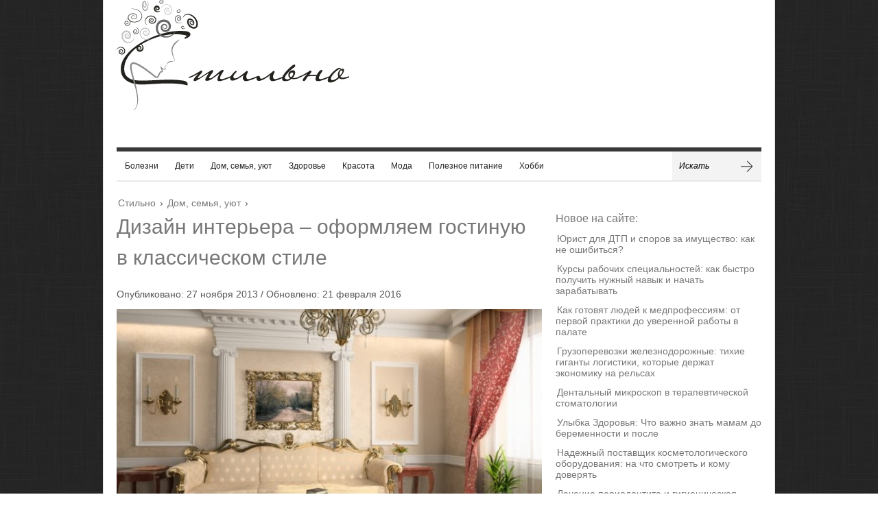

--- FILE ---
content_type: text/html; charset=UTF-8
request_url: https://www.stilnos.com/2013/11/dizajn-inter-era-oformlyaem-gostinuyu-v-klassicheskom-stile.html
body_size: 22975
content:
<!doctype html>  
  
<html lang="ru-RU">  
<head>  




 

    
    <meta charset="UTF-8">
<meta name="google-site-verification" content="ZTZG-PsswlmT-tUPdhPVTfcLw4m7EacjfABZkLnXphQ" />
<link href="https://plus.google.com/110091764739227254375" rel="author">	
        <title>Гостиная в классическом стиле - какие существуют стили и что необходимо знать о каждом?</title>
    
    <!-- CSS -->
    <link rel="stylesheet" type="text/css" href="//www.stilnos.com/wp-content/themes/brennuis/style.css" media="screen" />
    <link rel="stylesheet" type="text/css" href="//www.stilnos.com/wp-content/themes/brennuis/css/light/light.css" media="screen" /><link rel="stylesheet" type="text/css" href="//www.stilnos.com/wp-content/themes/brennuis/css/custom-theme/theme.css" media="screen" /><style type='text/css'>body { background-color: #fff; background-image: url('//www.stilnos.com/wp-content/themes/brennuis/images/patterns/black_linen_v2.png'); } </style>        
    <!-- Fonts -->
   <link href="http://fonts.googleapis.com/css?family=Headland+One" rel="stylesheet"><link href="http://fonts.googleapis.com/css?family=PT+Sans" rel="stylesheet"><style type="text/css">
			body { font-family: 'PT Sans', Helvetica, Arial, sans-serif; }
			h1, h2, h3, h4, h5, h6, blockquote, nav a, .score, .ln-social-widget .number { font-family: 'Headland One', Helvetica, Arial, serif }
		  </style>    
    <!-- Pingback -->
    <link rel="pingback" href="//www.stilnos.com/xmlrpc.php" />

      
	<!-- RSS -->
	<link rel="alternate" type="application/rss+xml" title="Модный журнал о стиле, красоте, здоровье, отношениях и уюте в доме RSS Feed" href="//www.stilnos.com/feed"/>	
   	<!-- Header Hook -->
	<meta name='robots' content='index, follow, max-image-preview:large, max-snippet:-1, max-video-preview:-1' />
<script type="text/javascript"> //<![CDATA[
				ajaxurl = "//www.stilnos.com/wp-admin/admin-ajax.php";
			//]]></script>
	<!-- This site is optimized with the Yoast SEO plugin v26.8 - https://yoast.com/product/yoast-seo-wordpress/ -->
	<meta name="description" content="Гостиная в классическом стиле - казалось бы, что может быть проще? Но не так уж это просто, ведь необходимо знать много деталей, подробности читайте у нас!" />
	<link rel="canonical" href="https://www.stilnos.com/2013/11/dizajn-inter-era-oformlyaem-gostinuyu-v-klassicheskom-stile.html" />
	<meta property="og:locale" content="ru_RU" />
	<meta property="og:type" content="article" />
	<meta property="og:title" content="Гостиная в классическом стиле - какие существуют стили и что необходимо знать о каждом?" />
	<meta property="og:description" content="Гостиная в классическом стиле - казалось бы, что может быть проще? Но не так уж это просто, ведь необходимо знать много деталей, подробности читайте у нас!" />
	<meta property="og:url" content="//www.stilnos.com/2013/11/dizajn-inter-era-oformlyaem-gostinuyu-v-klassicheskom-stile.html" />
	<meta property="og:site_name" content="Модный журнал о стиле, красоте, здоровье, отношениях и уюте в доме" />
	<meta property="article:published_time" content="2013-11-27T12:01:20+00:00" />
	<meta property="article:modified_time" content="2016-02-21T12:57:35+00:00" />
	<meta property="og:image" content="//www.stilnos.com/wp-content/uploads/2013/11/interer-gostinoj-v-klassicheskom-stile.jpg" />
	<meta property="og:image:width" content="680" />
	<meta property="og:image:height" content="510" />
	<meta property="og:image:type" content="image/jpeg" />
	<meta name="author" content="admin" />
	<meta name="twitter:label1" content="Написано автором" />
	<meta name="twitter:data1" content="admin" />
	<script type="application/ld+json" class="yoast-schema-graph">{"@context":"https://schema.org","@graph":[{"@type":"Article","@id":"//www.stilnos.com/2013/11/dizajn-inter-era-oformlyaem-gostinuyu-v-klassicheskom-stile.html#article","isPartOf":{"@id":"//www.stilnos.com/2013/11/dizajn-inter-era-oformlyaem-gostinuyu-v-klassicheskom-stile.html"},"author":{"name":"admin","@id":"//www.stilnos.com/#/schema/person/74be20e1cbb1a5f64d92fc19a62ea1c7"},"headline":"Дизайн интерьера &#8211; оформляем гостиную в классическом стиле","datePublished":"2013-11-27T12:01:20+00:00","dateModified":"2016-02-21T12:57:35+00:00","mainEntityOfPage":{"@id":"//www.stilnos.com/2013/11/dizajn-inter-era-oformlyaem-gostinuyu-v-klassicheskom-stile.html"},"wordCount":578,"commentCount":0,"image":{"@id":"//www.stilnos.com/2013/11/dizajn-inter-era-oformlyaem-gostinuyu-v-klassicheskom-stile.html#primaryimage"},"thumbnailUrl":"//www.stilnos.com/wp-content/uploads/2013/11/interer-gostinoj-v-klassicheskom-stile.jpg","keywords":["gogetlinks"],"articleSection":["Дом, семья, уют"],"inLanguage":"ru-RU","potentialAction":[{"@type":"CommentAction","name":"Comment","target":["//www.stilnos.com/2013/11/dizajn-inter-era-oformlyaem-gostinuyu-v-klassicheskom-stile.html#respond"]}]},{"@type":"WebPage","@id":"//www.stilnos.com/2013/11/dizajn-inter-era-oformlyaem-gostinuyu-v-klassicheskom-stile.html","url":"//www.stilnos.com/2013/11/dizajn-inter-era-oformlyaem-gostinuyu-v-klassicheskom-stile.html","name":"Гостиная в классическом стиле - какие существуют стили и что необходимо знать о каждом?","isPartOf":{"@id":"//www.stilnos.com/#website"},"primaryImageOfPage":{"@id":"//www.stilnos.com/2013/11/dizajn-inter-era-oformlyaem-gostinuyu-v-klassicheskom-stile.html#primaryimage"},"image":{"@id":"//www.stilnos.com/2013/11/dizajn-inter-era-oformlyaem-gostinuyu-v-klassicheskom-stile.html#primaryimage"},"thumbnailUrl":"//www.stilnos.com/wp-content/uploads/2013/11/interer-gostinoj-v-klassicheskom-stile.jpg","datePublished":"2013-11-27T12:01:20+00:00","dateModified":"2016-02-21T12:57:35+00:00","author":{"@id":"//www.stilnos.com/#/schema/person/74be20e1cbb1a5f64d92fc19a62ea1c7"},"description":"Гостиная в классическом стиле - казалось бы, что может быть проще? Но не так уж это просто, ведь необходимо знать много деталей, подробности читайте у нас!","breadcrumb":{"@id":"//www.stilnos.com/2013/11/dizajn-inter-era-oformlyaem-gostinuyu-v-klassicheskom-stile.html#breadcrumb"},"inLanguage":"ru-RU","potentialAction":[{"@type":"ReadAction","target":["//www.stilnos.com/2013/11/dizajn-inter-era-oformlyaem-gostinuyu-v-klassicheskom-stile.html"]}]},{"@type":"ImageObject","inLanguage":"ru-RU","@id":"//www.stilnos.com/2013/11/dizajn-inter-era-oformlyaem-gostinuyu-v-klassicheskom-stile.html#primaryimage","url":"//www.stilnos.com/wp-content/uploads/2013/11/interer-gostinoj-v-klassicheskom-stile.jpg","contentUrl":"//www.stilnos.com/wp-content/uploads/2013/11/interer-gostinoj-v-klassicheskom-stile.jpg","width":680,"height":510,"caption":"Интерьер гостиной фото"},{"@type":"BreadcrumbList","@id":"//www.stilnos.com/2013/11/dizajn-inter-era-oformlyaem-gostinuyu-v-klassicheskom-stile.html#breadcrumb","itemListElement":[{"@type":"ListItem","position":1,"name":"Главное меню","item":"//www.stilnos.com/"},{"@type":"ListItem","position":2,"name":"Дизайн интерьера &#8211; оформляем гостиную в классическом стиле"}]},{"@type":"WebSite","@id":"//www.stilnos.com/#website","url":"//www.stilnos.com/","name":"Модный журнал о стиле, красоте, здоровье, отношениях и уюте в доме","description":"Модный журнал о диетах, советах, дайджестах и интересных лайфхаках о различных полезных для здоровья вещей.","potentialAction":[{"@type":"SearchAction","target":{"@type":"EntryPoint","urlTemplate":"//www.stilnos.com/?s={search_term_string}"},"query-input":{"@type":"PropertyValueSpecification","valueRequired":true,"valueName":"search_term_string"}}],"inLanguage":"ru-RU"},{"@type":"Person","@id":"//www.stilnos.com/#/schema/person/74be20e1cbb1a5f64d92fc19a62ea1c7","name":"admin","image":{"@type":"ImageObject","inLanguage":"ru-RU","@id":"//www.stilnos.com/#/schema/person/image/","url":"https://secure.gravatar.com/avatar/aa03cdbde1a895f239fab149674bb79d9a10c22ceafa2edb51644b484f543de4?s=96&d=mm&r=g","contentUrl":"https://secure.gravatar.com/avatar/aa03cdbde1a895f239fab149674bb79d9a10c22ceafa2edb51644b484f543de4?s=96&d=mm&r=g","caption":"admin"},"url":"//www.stilnos.com/author/admin"}]}</script>
	<!-- / Yoast SEO plugin. -->


<style id='wp-img-auto-sizes-contain-inline-css' type='text/css'>
img:is([sizes=auto i],[sizes^="auto," i]){contain-intrinsic-size:3000px 1500px}
/*# sourceURL=wp-img-auto-sizes-contain-inline-css */
</style>
<style id='wp-block-library-inline-css' type='text/css'>
:root{--wp-block-synced-color:#7a00df;--wp-block-synced-color--rgb:122,0,223;--wp-bound-block-color:var(--wp-block-synced-color);--wp-editor-canvas-background:#ddd;--wp-admin-theme-color:#007cba;--wp-admin-theme-color--rgb:0,124,186;--wp-admin-theme-color-darker-10:#006ba1;--wp-admin-theme-color-darker-10--rgb:0,107,160.5;--wp-admin-theme-color-darker-20:#005a87;--wp-admin-theme-color-darker-20--rgb:0,90,135;--wp-admin-border-width-focus:2px}@media (min-resolution:192dpi){:root{--wp-admin-border-width-focus:1.5px}}.wp-element-button{cursor:pointer}:root .has-very-light-gray-background-color{background-color:#eee}:root .has-very-dark-gray-background-color{background-color:#313131}:root .has-very-light-gray-color{color:#eee}:root .has-very-dark-gray-color{color:#313131}:root .has-vivid-green-cyan-to-vivid-cyan-blue-gradient-background{background:linear-gradient(135deg,#00d084,#0693e3)}:root .has-purple-crush-gradient-background{background:linear-gradient(135deg,#34e2e4,#4721fb 50%,#ab1dfe)}:root .has-hazy-dawn-gradient-background{background:linear-gradient(135deg,#faaca8,#dad0ec)}:root .has-subdued-olive-gradient-background{background:linear-gradient(135deg,#fafae1,#67a671)}:root .has-atomic-cream-gradient-background{background:linear-gradient(135deg,#fdd79a,#004a59)}:root .has-nightshade-gradient-background{background:linear-gradient(135deg,#330968,#31cdcf)}:root .has-midnight-gradient-background{background:linear-gradient(135deg,#020381,#2874fc)}:root{--wp--preset--font-size--normal:16px;--wp--preset--font-size--huge:42px}.has-regular-font-size{font-size:1em}.has-larger-font-size{font-size:2.625em}.has-normal-font-size{font-size:var(--wp--preset--font-size--normal)}.has-huge-font-size{font-size:var(--wp--preset--font-size--huge)}.has-text-align-center{text-align:center}.has-text-align-left{text-align:left}.has-text-align-right{text-align:right}.has-fit-text{white-space:nowrap!important}#end-resizable-editor-section{display:none}.aligncenter{clear:both}.items-justified-left{justify-content:flex-start}.items-justified-center{justify-content:center}.items-justified-right{justify-content:flex-end}.items-justified-space-between{justify-content:space-between}.screen-reader-text{border:0;clip-path:inset(50%);height:1px;margin:-1px;overflow:hidden;padding:0;position:absolute;width:1px;word-wrap:normal!important}.screen-reader-text:focus{background-color:#ddd;clip-path:none;color:#444;display:block;font-size:1em;height:auto;left:5px;line-height:normal;padding:15px 23px 14px;text-decoration:none;top:5px;width:auto;z-index:100000}html :where(.has-border-color){border-style:solid}html :where([style*=border-top-color]){border-top-style:solid}html :where([style*=border-right-color]){border-right-style:solid}html :where([style*=border-bottom-color]){border-bottom-style:solid}html :where([style*=border-left-color]){border-left-style:solid}html :where([style*=border-width]){border-style:solid}html :where([style*=border-top-width]){border-top-style:solid}html :where([style*=border-right-width]){border-right-style:solid}html :where([style*=border-bottom-width]){border-bottom-style:solid}html :where([style*=border-left-width]){border-left-style:solid}html :where(img[class*=wp-image-]){height:auto;max-width:100%}:where(figure){margin:0 0 1em}html :where(.is-position-sticky){--wp-admin--admin-bar--position-offset:var(--wp-admin--admin-bar--height,0px)}@media screen and (max-width:600px){html :where(.is-position-sticky){--wp-admin--admin-bar--position-offset:0px}}

/*# sourceURL=wp-block-library-inline-css */
</style><style id='global-styles-inline-css' type='text/css'>
:root{--wp--preset--aspect-ratio--square: 1;--wp--preset--aspect-ratio--4-3: 4/3;--wp--preset--aspect-ratio--3-4: 3/4;--wp--preset--aspect-ratio--3-2: 3/2;--wp--preset--aspect-ratio--2-3: 2/3;--wp--preset--aspect-ratio--16-9: 16/9;--wp--preset--aspect-ratio--9-16: 9/16;--wp--preset--color--black: #000000;--wp--preset--color--cyan-bluish-gray: #abb8c3;--wp--preset--color--white: #ffffff;--wp--preset--color--pale-pink: #f78da7;--wp--preset--color--vivid-red: #cf2e2e;--wp--preset--color--luminous-vivid-orange: #ff6900;--wp--preset--color--luminous-vivid-amber: #fcb900;--wp--preset--color--light-green-cyan: #7bdcb5;--wp--preset--color--vivid-green-cyan: #00d084;--wp--preset--color--pale-cyan-blue: #8ed1fc;--wp--preset--color--vivid-cyan-blue: #0693e3;--wp--preset--color--vivid-purple: #9b51e0;--wp--preset--gradient--vivid-cyan-blue-to-vivid-purple: linear-gradient(135deg,rgb(6,147,227) 0%,rgb(155,81,224) 100%);--wp--preset--gradient--light-green-cyan-to-vivid-green-cyan: linear-gradient(135deg,rgb(122,220,180) 0%,rgb(0,208,130) 100%);--wp--preset--gradient--luminous-vivid-amber-to-luminous-vivid-orange: linear-gradient(135deg,rgb(252,185,0) 0%,rgb(255,105,0) 100%);--wp--preset--gradient--luminous-vivid-orange-to-vivid-red: linear-gradient(135deg,rgb(255,105,0) 0%,rgb(207,46,46) 100%);--wp--preset--gradient--very-light-gray-to-cyan-bluish-gray: linear-gradient(135deg,rgb(238,238,238) 0%,rgb(169,184,195) 100%);--wp--preset--gradient--cool-to-warm-spectrum: linear-gradient(135deg,rgb(74,234,220) 0%,rgb(151,120,209) 20%,rgb(207,42,186) 40%,rgb(238,44,130) 60%,rgb(251,105,98) 80%,rgb(254,248,76) 100%);--wp--preset--gradient--blush-light-purple: linear-gradient(135deg,rgb(255,206,236) 0%,rgb(152,150,240) 100%);--wp--preset--gradient--blush-bordeaux: linear-gradient(135deg,rgb(254,205,165) 0%,rgb(254,45,45) 50%,rgb(107,0,62) 100%);--wp--preset--gradient--luminous-dusk: linear-gradient(135deg,rgb(255,203,112) 0%,rgb(199,81,192) 50%,rgb(65,88,208) 100%);--wp--preset--gradient--pale-ocean: linear-gradient(135deg,rgb(255,245,203) 0%,rgb(182,227,212) 50%,rgb(51,167,181) 100%);--wp--preset--gradient--electric-grass: linear-gradient(135deg,rgb(202,248,128) 0%,rgb(113,206,126) 100%);--wp--preset--gradient--midnight: linear-gradient(135deg,rgb(2,3,129) 0%,rgb(40,116,252) 100%);--wp--preset--font-size--small: 13px;--wp--preset--font-size--medium: 20px;--wp--preset--font-size--large: 36px;--wp--preset--font-size--x-large: 42px;--wp--preset--spacing--20: 0.44rem;--wp--preset--spacing--30: 0.67rem;--wp--preset--spacing--40: 1rem;--wp--preset--spacing--50: 1.5rem;--wp--preset--spacing--60: 2.25rem;--wp--preset--spacing--70: 3.38rem;--wp--preset--spacing--80: 5.06rem;--wp--preset--shadow--natural: 6px 6px 9px rgba(0, 0, 0, 0.2);--wp--preset--shadow--deep: 12px 12px 50px rgba(0, 0, 0, 0.4);--wp--preset--shadow--sharp: 6px 6px 0px rgba(0, 0, 0, 0.2);--wp--preset--shadow--outlined: 6px 6px 0px -3px rgb(255, 255, 255), 6px 6px rgb(0, 0, 0);--wp--preset--shadow--crisp: 6px 6px 0px rgb(0, 0, 0);}:where(.is-layout-flex){gap: 0.5em;}:where(.is-layout-grid){gap: 0.5em;}body .is-layout-flex{display: flex;}.is-layout-flex{flex-wrap: wrap;align-items: center;}.is-layout-flex > :is(*, div){margin: 0;}body .is-layout-grid{display: grid;}.is-layout-grid > :is(*, div){margin: 0;}:where(.wp-block-columns.is-layout-flex){gap: 2em;}:where(.wp-block-columns.is-layout-grid){gap: 2em;}:where(.wp-block-post-template.is-layout-flex){gap: 1.25em;}:where(.wp-block-post-template.is-layout-grid){gap: 1.25em;}.has-black-color{color: var(--wp--preset--color--black) !important;}.has-cyan-bluish-gray-color{color: var(--wp--preset--color--cyan-bluish-gray) !important;}.has-white-color{color: var(--wp--preset--color--white) !important;}.has-pale-pink-color{color: var(--wp--preset--color--pale-pink) !important;}.has-vivid-red-color{color: var(--wp--preset--color--vivid-red) !important;}.has-luminous-vivid-orange-color{color: var(--wp--preset--color--luminous-vivid-orange) !important;}.has-luminous-vivid-amber-color{color: var(--wp--preset--color--luminous-vivid-amber) !important;}.has-light-green-cyan-color{color: var(--wp--preset--color--light-green-cyan) !important;}.has-vivid-green-cyan-color{color: var(--wp--preset--color--vivid-green-cyan) !important;}.has-pale-cyan-blue-color{color: var(--wp--preset--color--pale-cyan-blue) !important;}.has-vivid-cyan-blue-color{color: var(--wp--preset--color--vivid-cyan-blue) !important;}.has-vivid-purple-color{color: var(--wp--preset--color--vivid-purple) !important;}.has-black-background-color{background-color: var(--wp--preset--color--black) !important;}.has-cyan-bluish-gray-background-color{background-color: var(--wp--preset--color--cyan-bluish-gray) !important;}.has-white-background-color{background-color: var(--wp--preset--color--white) !important;}.has-pale-pink-background-color{background-color: var(--wp--preset--color--pale-pink) !important;}.has-vivid-red-background-color{background-color: var(--wp--preset--color--vivid-red) !important;}.has-luminous-vivid-orange-background-color{background-color: var(--wp--preset--color--luminous-vivid-orange) !important;}.has-luminous-vivid-amber-background-color{background-color: var(--wp--preset--color--luminous-vivid-amber) !important;}.has-light-green-cyan-background-color{background-color: var(--wp--preset--color--light-green-cyan) !important;}.has-vivid-green-cyan-background-color{background-color: var(--wp--preset--color--vivid-green-cyan) !important;}.has-pale-cyan-blue-background-color{background-color: var(--wp--preset--color--pale-cyan-blue) !important;}.has-vivid-cyan-blue-background-color{background-color: var(--wp--preset--color--vivid-cyan-blue) !important;}.has-vivid-purple-background-color{background-color: var(--wp--preset--color--vivid-purple) !important;}.has-black-border-color{border-color: var(--wp--preset--color--black) !important;}.has-cyan-bluish-gray-border-color{border-color: var(--wp--preset--color--cyan-bluish-gray) !important;}.has-white-border-color{border-color: var(--wp--preset--color--white) !important;}.has-pale-pink-border-color{border-color: var(--wp--preset--color--pale-pink) !important;}.has-vivid-red-border-color{border-color: var(--wp--preset--color--vivid-red) !important;}.has-luminous-vivid-orange-border-color{border-color: var(--wp--preset--color--luminous-vivid-orange) !important;}.has-luminous-vivid-amber-border-color{border-color: var(--wp--preset--color--luminous-vivid-amber) !important;}.has-light-green-cyan-border-color{border-color: var(--wp--preset--color--light-green-cyan) !important;}.has-vivid-green-cyan-border-color{border-color: var(--wp--preset--color--vivid-green-cyan) !important;}.has-pale-cyan-blue-border-color{border-color: var(--wp--preset--color--pale-cyan-blue) !important;}.has-vivid-cyan-blue-border-color{border-color: var(--wp--preset--color--vivid-cyan-blue) !important;}.has-vivid-purple-border-color{border-color: var(--wp--preset--color--vivid-purple) !important;}.has-vivid-cyan-blue-to-vivid-purple-gradient-background{background: var(--wp--preset--gradient--vivid-cyan-blue-to-vivid-purple) !important;}.has-light-green-cyan-to-vivid-green-cyan-gradient-background{background: var(--wp--preset--gradient--light-green-cyan-to-vivid-green-cyan) !important;}.has-luminous-vivid-amber-to-luminous-vivid-orange-gradient-background{background: var(--wp--preset--gradient--luminous-vivid-amber-to-luminous-vivid-orange) !important;}.has-luminous-vivid-orange-to-vivid-red-gradient-background{background: var(--wp--preset--gradient--luminous-vivid-orange-to-vivid-red) !important;}.has-very-light-gray-to-cyan-bluish-gray-gradient-background{background: var(--wp--preset--gradient--very-light-gray-to-cyan-bluish-gray) !important;}.has-cool-to-warm-spectrum-gradient-background{background: var(--wp--preset--gradient--cool-to-warm-spectrum) !important;}.has-blush-light-purple-gradient-background{background: var(--wp--preset--gradient--blush-light-purple) !important;}.has-blush-bordeaux-gradient-background{background: var(--wp--preset--gradient--blush-bordeaux) !important;}.has-luminous-dusk-gradient-background{background: var(--wp--preset--gradient--luminous-dusk) !important;}.has-pale-ocean-gradient-background{background: var(--wp--preset--gradient--pale-ocean) !important;}.has-electric-grass-gradient-background{background: var(--wp--preset--gradient--electric-grass) !important;}.has-midnight-gradient-background{background: var(--wp--preset--gradient--midnight) !important;}.has-small-font-size{font-size: var(--wp--preset--font-size--small) !important;}.has-medium-font-size{font-size: var(--wp--preset--font-size--medium) !important;}.has-large-font-size{font-size: var(--wp--preset--font-size--large) !important;}.has-x-large-font-size{font-size: var(--wp--preset--font-size--x-large) !important;}
/*# sourceURL=global-styles-inline-css */
</style>

<style id='classic-theme-styles-inline-css' type='text/css'>
/*! This file is auto-generated */
.wp-block-button__link{color:#fff;background-color:#32373c;border-radius:9999px;box-shadow:none;text-decoration:none;padding:calc(.667em + 2px) calc(1.333em + 2px);font-size:1.125em}.wp-block-file__button{background:#32373c;color:#fff;text-decoration:none}
/*# sourceURL=/wp-includes/css/classic-themes.min.css */
</style>
<link rel='stylesheet' id='toc-css-css' href='//www.stilnos.com/wp-content/plugins/aftparser/css/toc.css?ver=6.9' type='text/css' media='all' />
<link rel='stylesheet' id='blog-fancybox-css' href='//www.stilnos.com/wp-content/themes/brennuis/css/fancybox/jquery.fancybox-1.3.4.css?ver=1.0' type='text/css' media='screen' />
<link rel='stylesheet' id='ln-flexslider-css' href='//www.stilnos.com/wp-content/themes/brennuis/css/flexslider.css?ver=1.0' type='text/css' media='screen' />
<script type="text/javascript" src="//www.stilnos.com/wp-includes/js/jquery/jquery.min.js?ver=3.7.1" id="jquery-core-js"></script>
<script type="text/javascript" src="//www.stilnos.com/wp-includes/js/jquery/jquery-migrate.min.js?ver=3.4.1" id="jquery-migrate-js"></script>
<script type="text/javascript" src="//www.stilnos.com/wp-content/plugins/scroll-to-top/js/stt.js?ver=1.0" id="stt-js"></script>
<script type="text/javascript" src="//www.stilnos.com/wp-content/themes/brennuis/js/superfish.js?ver=6.9" id="superfish-menu-js"></script>
<script type="text/javascript" src="//www.stilnos.com/wp-content/themes/brennuis/js/modernizr-2.0.6.js?ver=6.9" id="modernizr-js"></script>
<script type="text/javascript" src="//www.stilnos.com/wp-content/themes/brennuis/js/jquery.easing.1.3.js?ver=6.9" id="jquery-easing-js"></script>
<script type="text/javascript" src="//www.stilnos.com/wp-content/themes/brennuis/js/jquery.backstretch.min.js?ver=6.9" id="jquery-backstretch-js"></script>
<script type="text/javascript" src="//www.stilnos.com/wp-content/themes/brennuis/js/jquery.validate.min.js?ver=6.9" id="jquery-validate-js"></script>
<script type="text/javascript" src="//www.stilnos.com/wp-content/themes/brennuis/js/jquery.fancybox-1.3.4.pack.js?ver=6.9" id="jquery-fancybox-js"></script>
<script type="text/javascript" src="//www.stilnos.com/wp-content/themes/brennuis/js/jquery.flexslider-min.js?ver=6.9" id="jquery-flexslider-js"></script>
<meta name="generator" content="WordPress 6.9" />
	
		<!-- by Scrollto Top -->
		
 		<script type="text/javascript">
 			//<![CDATA[
  			jQuery(document).ready(function(){
    			jQuery("body").append("<div id=\"scroll_to_top\"><a href=\"#top\">Наверх!</a></div>");
    			jQuery("#scroll_to_top a").css({	'display' : 'none', 'z-index' : '9', 'position' : 'fixed', 'top' : '100%', 'width' : '150px', 'margin-top' : '-30px', 'right' : '50%', 'margin-left' : '-50px', 'height' : '20px', 'padding' : '3px 5px', 'font-size' : '14px', 'text-align' : 'center', 'padding' : '3px', 'color' : '#FFFFFF', 'background-color' : '#222222', '-moz-border-radius' : '5px', '-khtml-border-radius' : '5px', '-webkit-border-radius' : '5px', 'opacity' : '.8', 'text-decoration' : 'none'});	
    			jQuery('#scroll_to_top a').click(function(){
					jQuery('html, body').animate({scrollTop:0}, 'slow');
				});

    		});
  			
			//]]>

  		</script>
		<!-- /by Scrollto Top and History Back -->	
		
		<style type="text/css">.recentcomments a{display:inline !important;padding:0 !important;margin:0 !important;}</style>	<!-- 83bf41c3b8759ebb -->

<script type="text/javascript">

  var _gaq = _gaq || [];
  _gaq.push(['_setAccount', 'UA-45731936-1']);
  _gaq.push(['_trackPageview']);

  (function() {
    var ga = document.createElement('script'); ga.type = 'text/javascript'; ga.async = true;
    ga.src = ('https:' == document.location.protocol ? 'https://ssl' : 'http://www') + '.google-analytics.com/ga.js';
    var s = document.getElementsByTagName('script')[0]; s.parentNode.insertBefore(ga, s);
  })();

</script>

<meta name="rpc99b7a51286543aa93444f272a8acdc2" content="67e6de76c3d0fb4689b36bf46cbb71b9" />

<meta name='yandex-verification' content='515bdfce361262c9' />





<!-- Yandex.Metrika counter -->
<script type="text/javascript">
(function (d, w, c) {
    (w[c] = w[c] || []).push(function() {
        try {
            w.yaCounter24056989 = new Ya.Metrika({id:24056989,
                    webvisor:true,
                    clickmap:true,
                    trackLinks:true,
                    accurateTrackBounce:true});
        } catch(e) { }
    });

    var n = d.getElementsByTagName("script")[0],
        s = d.createElement("script"),
        f = function () { n.parentNode.insertBefore(s, n); };
    s.type = "text/javascript";
    s.async = true;
    s.src = (d.location.protocol == "https:" ? "https:" : "http:") + "//mc.yandex.ru/metrika/watch.js";

    if (w.opera == "[object Opera]") {
        d.addEventListener("DOMContentLoaded", f, false);
    } else { f(); }
})(document, window, "yandex_metrika_callbacks");
</script>
<noscript><div><img src="//mc.yandex.ru/watch/24056989" style="position:absolute; left:-9999px;" alt="" /></div></noscript>
<!-- /Yandex.Metrika counter -->





<script type="text/javascript">
<!--
var _acic={dataProvider:12};(function(){var e=document.createElement("script");e.type="text/javascript";e.async=true;e.src="//www2.acint.net/aci.js";var t=document.getElementsByTagName("script")[0];t.parentNode.insertBefore(e,t)})();
//-->
</script>  



</head>  
<body class="wp-singular post-template-default single single-post postid-19232 single-format-standard wp-theme-brennuis" >  
<section id="wrapper">
<!-- Top Section -->






<!--
        <section id="top-section">
            <nav id="top-nav" class="top-navigation">
                 
            </nav>

            
            <div class="main-social-icons">
                            </div>
            <div class="clear"></div>

        </section>
-->
        <section id="main-content">
            
            <!-- Header -->
            <header id="main-header" style="height:260px;">
<a rel="nofollow" class="logo" href="/" title="Stilnos - Стиль и образ жизни в здоровье и красоте "></a>

<!-- RotaBan.ru Ad Code -->
<script type="text/javascript">
(function(){
    var rb = document.createElement('script');
        d = new Date();
    d.setHours(0);
    d.setMinutes(0);
    d.setSeconds(0);
    d.setMilliseconds(0);
    rb.type = 'text/javascript';
    rb.async = true;
    rb.src = '//s1.rotaban.ru/rotaban.js?v=' + d.getTime();
    (document.getElementsByTagName('head')[0]||document.getElementsByTagName('body')[0]).appendChild(rb);
})();
</script>
<!-- END RotaBan.ru Ad Code -->

 


<div style="float:right;">
<!-- RotaBan.ru Zone Code -->

<div id="rotaban_229844" class="rbrocks rotaban_cebd8b9849d34a30ab7eb2b80941768a" style="padding:0; margin:0;  height:60px; padding-bottom:5px;"></div>

<div id="rotaban_228362" class="rbrocks rotaban_cebd8b9849d34a30ab7eb2b80941768a" style="padding:0; margin:0;  height:60px;"></div>
<!-- END RotaBan.ru Zone Code -->



</div>













            </header>

            <!-- Navigation -->
            <nav id="main-nav-wrapper">

                <div class="menu-menyu-novoe-container"><ul id="menu-menyu-novoe" class="menu"><li id="menu-item-18938" class=" menu-item menu-item-type-post_type menu-item-object-page menu-item-has-children"><a href="//www.stilnos.com/pro-bolezni">Болезни</a>
<ul class="sub-menu">
<li id="menu-item-18858" class=" menu-item menu-item-type-taxonomy menu-item-object-category"><a href="//www.stilnos.com/category/pro-bolezni-rybrika/drugie">Другие</a></li>
<li id="menu-item-18859" class=" menu-item menu-item-type-taxonomy menu-item-object-category"><a href="//www.stilnos.com/category/pro-bolezni-rybrika/zhkt">ЖКТ</a></li>
<li id="menu-item-18860" class=" menu-item menu-item-type-taxonomy menu-item-object-category"><a href="//www.stilnos.com/category/pro-bolezni-rybrika/zabolevanie-kostej">Заболевание костной системы</a></li>
<li id="menu-item-18861" class=" menu-item menu-item-type-taxonomy menu-item-object-category"><a href="//www.stilnos.com/category/pro-bolezni-rybrika/zabolevaniya-serdechno-sosudistoj-sistemy">Заболевания сердечно-сосудистой системы</a></li>
<li id="menu-item-18862" class=" menu-item menu-item-type-taxonomy menu-item-object-category"><a href="//www.stilnos.com/category/pro-bolezni-rybrika/koja">Кожные заболевания</a></li>
<li id="menu-item-18863" class=" menu-item menu-item-type-taxonomy menu-item-object-category"><a href="//www.stilnos.com/category/pro-bolezni-rybrika/nerves">Нервы</a></li>
<li id="menu-item-18864" class=" menu-item menu-item-type-taxonomy menu-item-object-category"><a href="//www.stilnos.com/category/pro-bolezni-rybrika/rak-zlokachestvenny-e-opuholi">Онкология</a></li>
<li id="menu-item-18921" class=" menu-item menu-item-type-taxonomy menu-item-object-category"><a href="//www.stilnos.com/category/pro-bolezni-rybrika/uho-gorlo-nos">Ухо, горло, нос</a></li>
</ul>
</li>
<li id="menu-item-18865" class=" menu-item menu-item-type-taxonomy menu-item-object-category menu-item-has-children"><a href="//www.stilnos.com/category/deti">Дети</a>
<ul class="sub-menu">
<li id="menu-item-18873" class=" menu-item menu-item-type-taxonomy menu-item-object-category"><a href="//www.stilnos.com/category/deti/beremennost">Беременность</a></li>
<li id="menu-item-21708" class=" menu-item menu-item-type-taxonomy menu-item-object-category"><a href="//www.stilnos.com/category/deti/uhod-za-detmi">Уход за детьми</a></li>
</ul>
</li>
<li id="menu-item-18939" class=" menu-item menu-item-type-post_type menu-item-object-page menu-item-has-children"><a href="//www.stilnos.com/semya-yut">Дом, семья, уют</a>
<ul class="sub-menu">
<li id="menu-item-18867" class=" menu-item menu-item-type-taxonomy menu-item-object-category"><a href="//www.stilnos.com/category/semya-yut-rybrika/dom">Дом</a></li>
<li id="menu-item-18868" class=" menu-item menu-item-type-taxonomy menu-item-object-category"><a href="//www.stilnos.com/category/semya-yut-rybrika/domashnie-zhivotny-e">Домашние животные</a></li>
<li id="menu-item-18869" class=" menu-item menu-item-type-taxonomy menu-item-object-category"><a href="//www.stilnos.com/category/semya-yut-rybrika/zhitejskie-sovety">Житейские советы</a></li>
<li id="menu-item-18870" class=" menu-item menu-item-type-taxonomy menu-item-object-category"><a href="//www.stilnos.com/category/semya-yut-rybrika/otnosheniya">Отношения</a></li>
<li id="menu-item-18913" class=" menu-item menu-item-type-taxonomy menu-item-object-category"><a href="//www.stilnos.com/category/semya-yut-rybrika/ucheba">Учеба</a></li>
<li id="menu-item-18912" class=" menu-item menu-item-type-taxonomy menu-item-object-category"><a href="//www.stilnos.com/category/semya-yut-rybrika/sem-ya">Семья</a></li>
</ul>
</li>
<li id="menu-item-18940" class=" menu-item menu-item-type-post_type menu-item-object-page menu-item-has-children"><a href="//www.stilnos.com/krasota-i-zdorov-e">Здоровье</a>
<ul class="sub-menu">
<li id="menu-item-18872" class=" menu-item menu-item-type-taxonomy menu-item-object-category"><a href="//www.stilnos.com/category/krasota-i-zdorov-e-rybrika/alkogol">Алкоголь</a></li>
<li id="menu-item-18875" class=" menu-item menu-item-type-taxonomy menu-item-object-category"><a href="//www.stilnos.com/category/krasota-i-zdorov-e-rybrika/immunitet">Иммунитет</a></li>
<li id="menu-item-18876" class=" menu-item menu-item-type-taxonomy menu-item-object-category"><a href="//www.stilnos.com/category/krasota-i-zdorov-e-rybrika/kurenie">Курение</a></li>
<li id="menu-item-18877" class=" menu-item menu-item-type-taxonomy menu-item-object-category"><a href="//www.stilnos.com/category/krasota-i-zdorov-e-rybrika/lechimsya-na-domu">Лечимся дома</a></li>
<li id="menu-item-18878" class=" menu-item menu-item-type-taxonomy menu-item-object-category"><a href="//www.stilnos.com/category/krasota-i-zdorov-e-rybrika/muzhskie-problemy">Мужские проблемы</a></li>
<li id="menu-item-18874" class=" menu-item menu-item-type-taxonomy menu-item-object-category"><a href="//www.stilnos.com/category/krasota-i-zdorov-e-rybrika/zhenskie-i-muzhskie-problemy">Женские проблемы</a></li>
<li id="menu-item-18894" class=" menu-item menu-item-type-taxonomy menu-item-object-category"><a href="//www.stilnos.com/category/krasota-i-zdorov-e-rybrika/novosti">Новости о здоровье</a></li>
<li id="menu-item-18918" class=" menu-item menu-item-type-taxonomy menu-item-object-category"><a href="//www.stilnos.com/category/krasota-i-zdorov-e-rybrika/stomatologiya">Стоматология</a></li>
<li id="menu-item-18919" class=" menu-item menu-item-type-taxonomy menu-item-object-category"><a href="//www.stilnos.com/category/krasota-i-zdorov-e-rybrika/fitoterapiya">Фитотерапия</a></li>
<li id="menu-item-18946" class=" menu-item menu-item-type-taxonomy menu-item-object-category"><a href="//www.stilnos.com/category/krasota-i-zdorov-e-rybrika/polezny-e-svojstva">Полезное</a></li>
</ul>
</li>
<li id="menu-item-18942" class=" menu-item menu-item-type-post_type menu-item-object-page menu-item-has-children"><a href="//www.stilnos.com/uhod">Красота</a>
<ul class="sub-menu">
<li id="menu-item-18881" class=" menu-item menu-item-type-taxonomy menu-item-object-category"><a href="//www.stilnos.com/category/uhod-rybrika/manikyur">Маникюр и педикюр</a></li>
<li id="menu-item-18914" class=" menu-item menu-item-type-taxonomy menu-item-object-category"><a href="//www.stilnos.com/category/uhod-rybrika/sport">Спорт</a></li>
<li id="menu-item-18888" class=" menu-item menu-item-type-taxonomy menu-item-object-category"><a href="//www.stilnos.com/category/uhod-rybrika/kosmetika">Косметика и парфюмерия</a></li>
<li id="menu-item-18915" class=" menu-item menu-item-type-taxonomy menu-item-object-category"><a href="//www.stilnos.com/category/uhod-rybrika/uhod-za-volosami">Уход за волосами</a></li>
<li id="menu-item-18916" class=" menu-item menu-item-type-taxonomy menu-item-object-category"><a href="//www.stilnos.com/category/uhod-rybrika/uhod-za-litsom">Уход за лицом</a></li>
<li id="menu-item-18917" class=" menu-item menu-item-type-taxonomy menu-item-object-category"><a href="//www.stilnos.com/category/uhod-rybrika/yhod_za_telom">Уход за телом</a></li>
</ul>
</li>
<li id="menu-item-18943" class=" menu-item menu-item-type-post_type menu-item-object-page menu-item-has-children"><a href="//www.stilnos.com/moda">Мода</a>
<ul class="sub-menu">
<li id="menu-item-18883" class=" menu-item menu-item-type-taxonomy menu-item-object-category"><a href="//www.stilnos.com/category/moda-rybrika/aksessuary">Аксессуары</a></li>
<li id="menu-item-18885" class=" menu-item menu-item-type-taxonomy menu-item-object-category"><a href="//www.stilnos.com/category/moda-rybrika/zhenskij-garderob">Женский гардероб</a></li>
<li id="menu-item-18886" class=" menu-item menu-item-type-taxonomy menu-item-object-category"><a href="//www.stilnos.com/category/moda-rybrika/znamenitosti">Знаменитости</a></li>
<li id="menu-item-18889" class=" menu-item menu-item-type-taxonomy menu-item-object-category"><a href="//www.stilnos.com/category/moda-rybrika/muzhskoj-garderob">Мужской гардероб</a></li>
<li id="menu-item-18892" class=" menu-item menu-item-type-taxonomy menu-item-object-category"><a href="//www.stilnos.com/category/moda-rybrika/novosti-mira">Новости мира</a></li>
<li id="menu-item-18884" class=" menu-item menu-item-type-taxonomy menu-item-object-category"><a href="//www.stilnos.com/category/moda-rybrika/dopolnitel-no">Дополнительно...</a></li>
<li id="menu-item-18890" class=" menu-item menu-item-type-taxonomy menu-item-object-category"><a href="//www.stilnos.com/category/moda-rybrika/obyv">Обувь</a></li>
<li id="menu-item-18920" class=" menu-item menu-item-type-taxonomy menu-item-object-category"><a href="//www.stilnos.com/category/moda-rybrika/ukrasheniya">Украшения</a></li>
</ul>
</li>
<li id="menu-item-18944" class=" menu-item menu-item-type-post_type menu-item-object-page menu-item-has-children"><a href="//www.stilnos.com/poleznoe-pitanie">Полезное питание</a>
<ul class="sub-menu">
<li id="menu-item-18897" class=" menu-item menu-item-type-taxonomy menu-item-object-category"><a href="//www.stilnos.com/category/poleznoe-pitanie-rybrika/vredny-e-produkty">Вредные продукты</a></li>
<li id="menu-item-18898" class=" menu-item menu-item-type-taxonomy menu-item-object-category"><a href="//www.stilnos.com/category/poleznoe-pitanie-rybrika/diety">Диеты</a></li>
<li id="menu-item-18899" class=" menu-item menu-item-type-taxonomy menu-item-object-category"><a href="//www.stilnos.com/category/poleznoe-pitanie-rybrika/avtorskie-diety">Диеты знаменитостей</a></li>
<li id="menu-item-18900" class=" menu-item menu-item-type-taxonomy menu-item-object-category"><a href="//www.stilnos.com/category/poleznoe-pitanie-rybrika/polezny-e-ovoshhi">Полезные овощи</a></li>
<li id="menu-item-18901" class=" menu-item menu-item-type-taxonomy menu-item-object-category"><a href="//www.stilnos.com/category/poleznoe-pitanie-rybrika/polezny-e-produkty">Полезные продукты</a></li>
<li id="menu-item-18902" class=" menu-item menu-item-type-taxonomy menu-item-object-category"><a href="//www.stilnos.com/category/poleznoe-pitanie-rybrika/polezny-e-frukty">Полезные фрукты</a></li>
<li id="menu-item-18922" class=" menu-item menu-item-type-taxonomy menu-item-object-category"><a href="//www.stilnos.com/category/poleznoe-pitanie-rybrika/hudeem">Худеем</a></li>
<li id="menu-item-18923" class=" menu-item menu-item-type-taxonomy menu-item-object-category"><a href="//www.stilnos.com/category/poleznoe-pitanie-rybrika/chaj-i-kofe">Чай и кофе</a></li>
</ul>
</li>
<li id="menu-item-18945" class=" menu-item menu-item-type-post_type menu-item-object-page menu-item-has-children"><a href="//www.stilnos.com/hobbi">Хобби</a>
<ul class="sub-menu">
<li id="menu-item-18903" class=" menu-item menu-item-type-taxonomy menu-item-object-category"><a href="//www.stilnos.com/category/hobbi-rybrika/muzy-ka">Музыка</a></li>
<li id="menu-item-18904" class=" menu-item menu-item-type-taxonomy menu-item-object-category"><a href="//www.stilnos.com/category/hobbi-rybrika/podarki">Подарки</a></li>
<li id="menu-item-18905" class=" menu-item menu-item-type-taxonomy menu-item-object-category"><a href="//www.stilnos.com/category/hobbi-rybrika/prazdniki">Праздники</a></li>
<li id="menu-item-18906" class=" menu-item menu-item-type-taxonomy menu-item-object-category"><a href="//www.stilnos.com/category/hobbi-rybrika/puteshestviya">Путешествия</a></li>
<li id="menu-item-18908" class=" menu-item menu-item-type-taxonomy menu-item-object-category"><a href="//www.stilnos.com/category/hobbi-rybrika/rasteniya">Растения</a></li>
<li id="menu-item-18909" class=" menu-item menu-item-type-taxonomy menu-item-object-category"><a href="//www.stilnos.com/category/hobbi-rybrika/retsepty-i-gotovka">Рецепты</a></li>
<li id="menu-item-18910" class=" menu-item menu-item-type-taxonomy menu-item-object-category"><a href="//www.stilnos.com/category/hobbi-rybrika/romantika">Романтика</a></li>
<li id="menu-item-18911" class=" menu-item menu-item-type-taxonomy menu-item-object-category"><a href="//www.stilnos.com/category/hobbi-rybrika/rukodelie">Рукоделие</a></li>
<li id="menu-item-22102" class=" menu-item menu-item-type-taxonomy menu-item-object-category"><a href="//www.stilnos.com/category/hobbi-rybrika/razvlecheniya">Развлечения</a></li>
</ul>
</li>
</ul></div>
<div class="main-search">


                    <form method="get" id="searchform" action="/search">

<input type="hidden" name="searchid" value="2131061"/><input type="hidden" name="l10n" value="ru"/><input type="hidden" name="reqenc" value=""/>


                        <input type="text" name="text" value="Искать" onfocus="if(this.value==this.defaultValue){this.value=''}" onblur="if(this.value==''){this.value=this.defaultValue}"/>
                        <input type="submit" id="main-search-button" class="main-search-button" value=""/>
                    </form>



<!--div class="ya-site-form ya-site-form_inited_no" onclick="return {'action':'//www.stilnos.com/search','arrow':false,'bg':'transparent','fontsize':12,'fg':'#000000','language':'ru','logo':'rb','publicname':'stilnos.com','suggest':true,'target':'_self','tld':'ru','type':3,'searchid':2131061,'webopt':false,'websearch':false,'input_fg':'#000000','input_bg':'#ffffff','input_fontStyle':'normal','input_fontWeight':'normal','input_placeholder':'Поиск','input_placeholderColor':'#000000','input_borderColor':'#7f9db9'}">


<form action="http://yandex.ru/sitesearch" method="get" target="_self"><input type="hidden" name="searchid" value="2131061"/><input type="hidden" name="l10n" value="ru"/><input type="hidden" name="reqenc" value=""/><input type="text" name="text" value=""/><input type="submit" value="Найти"/></form></div><style type="text/css">.ya-page_js_yes .ya-site-form_inited_no { display: none; }
table, tr, td {margin:0px !important; padding: 0px !important; border:0px !important;}

</style><script type="text/javascript">(function(w,d,c){var s=d.createElement('script'),h=d.getElementsByTagName('script')[0],e=d.documentElement;if((' '+e.className+' ').indexOf(' ya-page_js_yes ')===-1){e.className+=' ya-page_js_yes';}s.type='text/javascript';s.async=true;s.charset='utf-8';s.src=(d.location.protocol==='https:'?'https:':'http:')+'//site.yandex.net/v2.0/js/all.js';h.parentNode.insertBefore(s,h);(w[c]||(w[c]=[])).push(function(){Ya.Site.Form.init()})})(window,document,'yandex_site_callbacks');</script-->





                </div>
            </nav>
            <div class="clear"></div>
<div class="breadcrumbs" xmlns:v="http://rdf.data-vocabulary.org/#"><span typeof="v:Breadcrumb"><a href="/" rel="v:url" property="v:title">Стильно</a></span> › <span typeof="v:Breadcrumb"><a rel="v:url" property="v:title" href="//www.stilnos.com/category/semya-yut-rybrika">Дом, семья, уют</a></span> ›  </div>    <!-- Content -->
<div id="hypercontext">
    <section class="content right-sidebar">
   		 	
   		 							
					    		
	    			<h1 class="page-title">Дизайн интерьера &#8211; оформляем гостиную в классическом стиле</h1>
	    		
	    			    	
	    		    	
	    	
	    	Опубликовано: 27 ноября 2013 / Обновлено: 21 февраля 2016
	    	<div class="ln-single-meta">

	    	</div>
		

	
		<div class="ln-single-featured ln-col-full">
			<img width="620" height="360" src="//www.stilnos.com/wp-content/uploads/2013/11/interer-gostinoj-v-klassicheskom-stile-620x360.jpg" class="attachment-post-featured-img-crop size-post-featured-img-crop wp-post-image" alt="Интерьер гостиной фото" decoding="async" fetchpriority="high" />		</div>

		    	
				<div class="ln-single-content">

						<p><p><script async src="//pagead2.googlesyndication.com/pagead/js/adsbygoogle.js"></script></p>
<!-- Стильно - статья -->
<p><ins class="adsbygoogle" style="display: inline-block; width: 580px; height: 400px;" data-ad-client="ca-pub-4668822543713657" data-ad-slot="1841154125"></ins> <script>
(adsbygoogle = window.adsbygoogle || []).push({});
</script></p></p><span style="display:none;" class="fpaping"></span><p>Сегодня просто закупить мебель в свою квартиру и наклеить обои &#8211; это уже совсем не то, что интересует людей, которые оформляют свою квартиру. Ведь при нынешних технологиях слово декор доступно не только дизайнерам и профессионалам.</p>
<p>В одной из наших недавних статей мы рассказывали вам о трафаретах для декора стен и мебели, которые смогут украсить любой интерьер. На этот раз речь пойдет о классическом стиле оформления гостиной. Итак, если ваше чувство стиля требует новых изысков, а творчеству необходимо найти выход &#8211; примите к сведению эти несложные советы.</p>
<h2>С чего начать?</h2>
<p>Когда мы приезжаем в новую квартиру времени, конечно, слишком мало, для того, чтобы думать о декоре, ведь необходимо распаковать вещи, расставить все на свои места, навести порядок и все такое прочее. Но со временем, когда дом становится родным, вам приедается абсолютно все &#8211; от цвета стен до места расположения дивана. В данном случае помогают два момента &#8211; декор и перестановка.</p>
<p style="text-align: center;"><a class="no-eff img-link lightbox" href="//www.stilnos.com/wp-content/uploads/2013/11/orbit-design-living-room1.jpg"><img decoding="async" class=" wp-image-19234 aligncenter" title="Дизайн гостиной фото" src="//www.stilnos.com/wp-content/uploads/2013/11/orbit-design-living-room1.jpg" alt="Дизайн гостиной фото" width="672" height="308" srcset="//www.stilnos.com/wp-content/uploads/2013/11/orbit-design-living-room1.jpg 960w, //www.stilnos.com/wp-content/uploads/2013/11/orbit-design-living-room1-250x114.jpg 250w, //www.stilnos.com/wp-content/uploads/2013/11/orbit-design-living-room1-125x57.jpg 125w, //www.stilnos.com/wp-content/uploads/2013/11/orbit-design-living-room1-620x284.jpg 620w" sizes="(max-width: 672px) 100vw, 672px" /></a></p>
<h3>Перестановка</h3>
<p>Перестановки это вообще процесс важный и время от времени их необходимо проводить. К примеру, мы живем на квартире уже четыре года и за это время перестановок было, наверное, штук пять. Это очень освежает вид комнаты и убирает чувство того, что вы слишком &#8220;засиделись&#8221; на одном месте.</p>
<h3>Декор</h3>
<p>А что насчет декора, то здесь все зависит только от желания и фантазии. Конечно, к огромному сожалению, руки растут из нужных мест далеко не у всех. И поэтому такие, к примеру, как я, идут путем наименьшего сопротивления &#8211; закупают аксессуары и детали, которые привносят в комнату жизнь.</p>
<p>И здесь можно начать с диванов, чистка диванов, это процесс очень кропотливый, поэтому, можно придумать что-то вроде красивых чехлов на них, чтобы все было проще &#8211; снял и положил в стиральную машину. Только важно учитывать, что орнамент на накидке и ее цвет должны сочетаться с окружающими предметами и мебель. К примеру, ярко-зеленая накидка, в комнату, выполненную в приглушенных тонах не подойдет.</p>
<p style="text-align: center;"><a class="no-eff img-link lightbox" href="//www.stilnos.com/wp-content/uploads/2013/11/a21.jpg"><img decoding="async" class="size-full wp-image-19233 aligncenter" title="Диван в чехле фото" src="//www.stilnos.com/wp-content/uploads/2013/11/a21.jpg" alt="Диван в чехле фото" width="600" height="411" srcset="//www.stilnos.com/wp-content/uploads/2013/11/a21.jpg 600w, //www.stilnos.com/wp-content/uploads/2013/11/a21-250x171.jpg 250w, //www.stilnos.com/wp-content/uploads/2013/11/a21-125x85.jpg 125w" sizes="(max-width: 600px) 100vw, 600px" /></a>
<p style="text-align: left;">Конечно, кроме диванов, есть еще и кровати, подушки, обои и много-много всего, но говорить об этом, можно, если честно, часами, так что мы остановимся только на основным элементах.</p><p><p><script async src="//pagead2.googlesyndication.com/pagead/js/adsbygoogle.js"></script></p>
<!-- Stilnos - 336 mob -->
<p><ins class="adsbygoogle" style="display: inline-block; width: 336px; height: 280px;" data-ad-client="ca-pub-4668822543713657" data-ad-slot="2802343968"></ins> <script>
(adsbygoogle = window.adsbygoogle || []).push({});
</script></p></p></p>
<h3 style="text-align: left;">Классический стиль</h3>
<p>Для того, чтобы оформить гостиную в классическом стиле, необходимо понимать, что собой этот самый классический стиль вообще представляет собой.</p>
<p>Наверное, все понимают, что гостиная &#8211; это диваны, журнальный столик, стенка с фужерами и плазменный экран телевизора.  Но как это все правильно сочетать?</p>
<h4>Хай-тек</h4>
<p>Вы, быть может, удивитесь, но хай-тек сегодня это уже классика. Все эти диваны в модерновом стиле, телевизоры LED, журнальные столики с необычно изогнутыми ножками и, конечно, оригинальные люстры. Все должно быть гармонично, по цветам, по материалам, по всему. Вот вам для наглядности один из примеров.</p>
<p style="text-align: center;"><a class="no-eff img-link lightbox" href="//www.stilnos.com/wp-content/uploads/2013/11/0_a801c_99429f42_XL1.jpg"><img loading="lazy" decoding="async" class=" wp-image-19235 aligncenter" title="Гостиная в стиле хай-тек фото" src="//www.stilnos.com/wp-content/uploads/2013/11/0_a801c_99429f42_XL1.jpg" alt="Гостиная в стиле хай-тек фото" width="640" height="480" srcset="//www.stilnos.com/wp-content/uploads/2013/11/0_a801c_99429f42_XL1.jpg 800w, //www.stilnos.com/wp-content/uploads/2013/11/0_a801c_99429f42_XL1-250x187.jpg 250w, //www.stilnos.com/wp-content/uploads/2013/11/0_a801c_99429f42_XL1-125x93.jpg 125w, //www.stilnos.com/wp-content/uploads/2013/11/0_a801c_99429f42_XL1-620x465.jpg 620w" sizes="auto, (max-width: 640px) 100vw, 640px" /></a></p>
<p style="text-align: left;">В данном случае важно не переборщить с &#8220;хайтековостью&#8221;, иначе может получиться стиль &#8220;робот купил себе квартиру&#8221;. Помимо стиля в доме должно быть еще и уютно. Не забывайте об этом.</p>
<h4 style="text-align: left;">Совдеп-ретро</h4>
<p>&#8220;Фууу&#8221; &#8211; скривятся нынешние &#8220;эстеты&#8221;, советский дизайн из стенки с фужерами, этажерки и дивана с шерстяной накидкой &#8211; уже прошлый век. Но не тут-то было. Ведь на деле гораздо важнее, что это будет за накидка и что за стенка. Сейчас все это зовется модным словом &#8220;ретро&#8221; и может быть обставлено даже по последнему слову дизайна.</p>
<p style="text-align: center;"><a class="no-eff img-link lightbox" href="//www.stilnos.com/wp-content/uploads/2013/11/D0-BA-D0-BB-D0-B0-D1-81-D1-81-D0-B8-D1-87-D0-B5-D1-81-D0-BA-D0-B8-D0-B5-D0-BE-D0-B1-D0-BE-D0-B81.jpg"><img loading="lazy" decoding="async" class="size-full wp-image-19236 aligncenter" title="Гостиная в стиле ретро" src="//www.stilnos.com/wp-content/uploads/2013/11/D0-BA-D0-BB-D0-B0-D1-81-D1-81-D0-B8-D1-87-D0-B5-D1-81-D0-BA-D0-B8-D0-B5-D0-BE-D0-B1-D0-BE-D0-B81.jpg" alt="Гостиная в стиле ретро" width="582" height="327" srcset="//www.stilnos.com/wp-content/uploads/2013/11/D0-BA-D0-BB-D0-B0-D1-81-D1-81-D0-B8-D1-87-D0-B5-D1-81-D0-BA-D0-B8-D0-B5-D0-BE-D0-B1-D0-BE-D0-B81.jpg 582w, //www.stilnos.com/wp-content/uploads/2013/11/D0-BA-D0-BB-D0-B0-D1-81-D1-81-D0-B8-D1-87-D0-B5-D1-81-D0-BA-D0-B8-D0-B5-D0-BE-D0-B1-D0-BE-D0-B81-250x140.jpg 250w, //www.stilnos.com/wp-content/uploads/2013/11/D0-BA-D0-BB-D0-B0-D1-81-D1-81-D0-B8-D1-87-D0-B5-D1-81-D0-BA-D0-B8-D0-B5-D0-BE-D0-B1-D0-BE-D0-B81-125x70.jpg 125w" sizes="auto, (max-width: 582px) 100vw, 582px" /></a></p>
<h4 style="text-align: left;">Барокко</h4>
<p style="text-align: left;"><a class="no-eff img-link lightbox" href="//www.stilnos.com/wp-content/uploads/2013/11/81.jpg"><img loading="lazy" decoding="async" class=" wp-image-19237 aligncenter" title="Гостиная в стиле барокко" src="//www.stilnos.com/wp-content/uploads/2013/11/81.jpg" alt="Гостиная в стиле барокко" width="720" height="480" srcset="//www.stilnos.com/wp-content/uploads/2013/11/81.jpg 900w, //www.stilnos.com/wp-content/uploads/2013/11/81-250x166.jpg 250w, //www.stilnos.com/wp-content/uploads/2013/11/81-125x83.jpg 125w, //www.stilnos.com/wp-content/uploads/2013/11/81-620x413.jpg 620w" sizes="auto, (max-width: 720px) 100vw, 720px" /></a></p>
<p style="text-align: left;">Все знают, что представляет собой стиль барокко &#8211; железные витиеватые ножки стульев и столов, узоры на стенах, изящные светильники, бордовый, золотой и прочие бархатные цвета &#8211; все это барокко. Только помните, опять же, о сочетании цветов и не смешивайте стили, иначе получится винегрет.</p>
<p style="text-align: left;">Вот только, должно быть, самые популярные подвиды стиля &#8220;классика&#8221;. Сделайте свой выбор и подарите своему дому новое дыхание!</p>
<p><p style="text-align: right;"><em>Специально для модного журнала о красоте, здоровье, отношениях и уюте в доме</em> <em><a title="Модный журнал" href="//www.stilnos.com/">www.stilnos.com</a></em></p></p>



<center><!-- RotaBan.ru Zone Code -->
<div id="rotaban_228816" class="rbrocks rotaban_cebd8b9849d34a30ab7eb2b80941768a"></div>
<!-- END RotaBan.ru Zone Code -->





<script type="text/javascript">(function(w,doc) {
if (!w.__utlWdgt ) {
    w.__utlWdgt = true;
    var d = doc, s = d.createElement('script'), g = 'getElementsByTagName';
    s.type = 'text/javascript'; s.charset='UTF-8'; s.async = true;
    s.src = ('https:' == w.location.protocol ? 'https' : 'http')  + '://w.uptolike.com/widgets/v1/uptolike.js';
    var h=d[g]('body')[0];
    h.appendChild(s);
}})(window,document);
</script>
<div data-share-size="30" data-follow-button-text="Жми!" data-like-text-enable="false" data-background-alpha="0.0" data-pid="1329013" data-mode="share" data-background-color="#ffffff" data-share-shape="round-rectangle" data-share-counter-size="12" data-icon-color="#ffffff" data-text-color="#000000" data-buttons-color="#ffffff" data-counter-background-color="#ffffff" data-share-counter-type="disable" data-follow-text="Вот наша группа https://vk.com/stilnos. 
Подписывайся и будь в курсе событий в мире моды, стиля и красоты!" data-orientation="horizontal" data-following-enable="false" data-selection-enable="false" data-follow-title="Присоединяйтесь к нам ВКонтакте!" data-exclude-show-more="false" data-share-style="1" data-counter-background-alpha="1.0" data-top-button="false" class="uptolike-buttons" ></div></center>








<!--<center>
<script async src="http://pagead2.googlesyndication.com/pagead/js/adsbygoogle.js"></script>
 net board stilnos 2 
<ins class="adsbygoogle"
     style="display:inline-block;width:580px;height:400px"
     data-ad-client="ca-pub-9628490379105074"
     data-ad-slot="8665793373"></ins>
<script>
(adsbygoogle = window.adsbygoogle || []).push({});
</script>
</center>-->
					</div>





			
	<section class="ln-post-navigation ln-col-full">
		
				<div class="ln-post-link prev ln-col-half">
			<span>Previous Story</span>
			<h5><a href="//www.stilnos.com/?p=19216" title="Свадебный переполох: что необходимо успеть, главные этапы подготовки к торжеству">Свадебный переполох: что необходимо успеть, главные этапы подготовки к торжеству</a></h5>
		</div>
		
				<div class="ln-post-link next ln-col-half last-item">
			<span>Next Story</span>
			<h5><a href="//www.stilnos.com/?p=19243" title="Поздравления сестре от сестры на день рождения">Поздравления сестре от сестры на день рождения</a></h5>
		</div>
				
		<div class="clear"></div>
	</section>


		<section class="ln-carousel-module ln-col-full">

			<div class="section-head">
				<h3>Похожие сообщения</h3>
				<div class="section-line"></div>
			</div>

			<div class="ln-carousel">
				<div class="control prev"><span></span></div>
				<div class="slider-wrapper">
					<ul style="width: 600px;">
					<li>
						<article class="carousel-article">
						<a href="//www.stilnos.com/2014/03/o-chyom-govorit-s-detmi.html" title="О чём говорить с детьми?" class="no-eff"><div class="img-wrapper post-img">
    						<img width="160" height="100" src="//www.stilnos.com/wp-content/uploads/2014/03/o-chem-govorit-s-detmi-160x100.jpg" class="attachment-carousel-featured-img size-carousel-featured-img wp-post-image" alt="О чём говорить с детьми" decoding="async" loading="lazy" />
    						<div class="img-hover"></div></div></a>
    						<h6><a href="//www.stilnos.com/2014/03/o-chyom-govorit-s-detmi.html" title="О чём говорить с детьми?">О чём говорить с детьми?</a></h6>
						</article>
						</li><li>
						<article class="carousel-article">
						<a href="//www.stilnos.com/2014/09/dostavka-edy-v-ofis.html" title="Доставка еды в офис" class="no-eff"><div class="img-wrapper post-img">
    						<img width="160" height="100" src="//www.stilnos.com/wp-content/uploads/2014/02/Dostavka-pitstsy-v-Krasnoyarske-160x100.jpg" class="attachment-carousel-featured-img size-carousel-featured-img wp-post-image" alt="Доставка пиццы на дом фото" decoding="async" loading="lazy" />
    						<div class="img-hover"></div></div></a>
    						<h6><a href="//www.stilnos.com/2014/09/dostavka-edy-v-ofis.html" title="Доставка еды в офис">Доставка еды в офис</a></h6>
						</article>
						</li><li>
						<article class="carousel-article">
						<a href="//www.stilnos.com/2015/01/chto-chashhe-vsego-lomaetsya-v-televizorah.html" title="Что чаще всего ломается в телевизорах?" class="no-eff"><div class="img-wrapper post-img">
    						<img width="160" height="100" src="//www.stilnos.com/wp-content/uploads/2013/03/e825bc7e311-160x100.png" class="attachment-carousel-featured-img size-carousel-featured-img wp-post-image" alt="" decoding="async" loading="lazy" />
    						<div class="img-hover"></div></div></a>
    						<h6><a href="//www.stilnos.com/2015/01/chto-chashhe-vsego-lomaetsya-v-televizorah.html" title="Что чаще всего ломается в телевизорах?">Что чаще всего ломается в телевизорах?</a></h6>
						</article>
						</li>					</ul>
				</div>
				<div class="control next"><span></span></div>
			</div>
			<div class="clear"></div>
		
		</section>

		


	<div id="respond" class="comment-respond">
		<h3 id="reply-title" class="comment-reply-title"></h3><div class="section-head">			
												<h3>Оставить комментарий</h3>
												<div class="section-line"></div>
											</div><h3> <small><a rel="nofollow" id="cancel-comment-reply-link" href="/2013/11/dizajn-inter-era-oformlyaem-gostinuyu-v-klassicheskom-stile.html#respond" style="display:none;">Отменить ответ</a></small></h3><form action="//www.stilnos.com/wp-comments-post.php" method="post" id="commentform" class="comment-form"><textarea autocomplete="new-password"  aria-required="true" class="required" id="b9e544a8f7"  name="b9e544a8f7"  rows="9" cols="10"  onfocus="if(this.value==this.defaultValue){this.value=''}" onblur="if(this.value==''){this.value=this.defaultValue}">Ваш комментарий</textarea><textarea id="comment" aria-label="hp-comment" aria-hidden="true" name="comment" autocomplete="new-password" style="padding:0 !important;clip:rect(1px, 1px, 1px, 1px) !important;position:absolute !important;white-space:nowrap !important;height:1px !important;width:1px !important;overflow:hidden !important;" tabindex="-1"></textarea><script data-noptimize>document.getElementById("comment").setAttribute( "id", "a96a414aa9f0d64ace22fcdcca52cc13" );document.getElementById("b9e544a8f7").setAttribute( "id", "comment" );</script><div>  
						<input type="text" name="author" id="comment_name" class="required" aria-required="true" size="30" value=""/>
						<label for="comment_name">Name*</label>
					 </div>

<p class="form-submit"><input name="submit" type="submit" id="submit" class="submit" value="Добавить комментарий" /> <input type='hidden' name='comment_post_ID' value='19232' id='comment_post_ID' />
<input type='hidden' name='comment_parent' id='comment_parent' value='0' />
</p><p style="display: none;"><input type="hidden" id="akismet_comment_nonce" name="akismet_comment_nonce" value="32072e280e" /></p><p style="display: none !important;" class="akismet-fields-container" data-prefix="ak_"><label>&#916;<textarea name="ak_hp_textarea" cols="45" rows="8" maxlength="100"></textarea></label><input type="hidden" id="ak_js_1" name="ak_js" value="226"/><script>document.getElementById( "ak_js_1" ).setAttribute( "value", ( new Date() ).getTime() );</script></p></form>	</div><!-- #respond -->
	    </section>


</div><!--/hypercontext-->
<aside id="content-sidebar">

		<div id="recent-posts-2" class="sidebar-widget widget_recent_entries">
		<h4>Новое на сайте:</h4>
		<ul>
											<li>
					<a href="//www.stilnos.com/2026/01/yurist-dlya-dtp-i-sporov-za-imushhestvo-kak-ne-oshibitsya.html">Юрист для ДТП и споров за имущество: как не ошибиться?</a>
									</li>
											<li>
					<a href="//www.stilnos.com/2026/01/kursy-rabochih-spetsialnostej-kak-bystro-poluchit-nuzhnyj-navyk-i-nachat-zarabatyvat.html">Курсы рабочих специальностей: как быстро получить нужный навык и начать зарабатывать</a>
									</li>
											<li>
					<a href="//www.stilnos.com/2026/01/kak-gotovyat-lyudej-k-medprofessiyam-ot-pervoj-praktiki-do-uverennoj-raboty-v-palate.html">Как готовят людей к медпрофессиям: от первой практики до уверенной работы в палате</a>
									</li>
											<li>
					<a href="//www.stilnos.com/2026/01/gruzoperevozki-zheleznodorozhnye-tihie-giganty-logistiki-kotorye-derzhat-ekonomiku-na-relsah.html">Грузоперевозки железнодорожные: тихие гиганты логистики, которые держат экономику на рельсах</a>
									</li>
											<li>
					<a href="//www.stilnos.com/2025/12/dental-nyy-mikroskop-v-terapevticheskoy-stomatologii.html">Дентальный микроскоп в терапевтической стоматологии</a>
									</li>
											<li>
					<a href="//www.stilnos.com/2025/12/ulybka-zdorov-ya-chto-vazhno-znat-mamam-do-beremennosti-i-posle.html">Улыбка Здоровья: Что важно знать мамам до беременности и после</a>
									</li>
											<li>
					<a href="//www.stilnos.com/2025/12/nadezhnyy-postavschik-kosmetologicheskogo-oborudovaniya-na-chto-smotret-i-komu-doveryat.html">Надежный поставщик косметологического оборудования: на что смотреть и кому доверять</a>
									</li>
											<li>
					<a href="//www.stilnos.com/2025/12/lechenie-periodontita-i-gigienicheskaya-chistka-zubov-sovremennye-metody-sohraneniya-zdorov-ya-polosti-rta.html">Лечение периодонтита и гигиеническая чистка зубов: современные методы сохранения здоровья полости рта</a>
									</li>
											<li>
					<a href="//www.stilnos.com/2025/12/matrica-sud-by-po-date-rozhdeniya-detal-nyy-analiz-finansov-otnosheniy-i-talantov.html">Матрица судьбы по дате рождения: детальный анализ финансов, отношений и талантов</a>
									</li>
											<li>
					<a href="//www.stilnos.com/2025/12/rf-mikroigol-chatyy-lifting-vivace-bezopasnoe-omolozhenie-i-podtyazhka-kozhi-bez-operacii.html">RF-микроигольчатый лифтинг VIVACE: безопасное омоложение и подтяжка кожи без операции</a>
									</li>
					</ul>

		</div><div id="text-13" class="sidebar-widget widget_text">			<div class="textwidget"><script async src="//pagead2.googlesyndication.com/pagead/js/adsbygoogle.js"></script>
<!-- Стильно - БОЛЬШОЙ справа -->
<ins class="adsbygoogle"
     style="display:inline-block;width:300px;height:600px"
     data-ad-client="ca-pub-4668822543713657"
     data-ad-slot="4794620523"></ins>
<script>
(adsbygoogle = window.adsbygoogle || []).push({});
</script></div>
		</div><div id="text-14" class="sidebar-widget widget_text">			<div class="textwidget"><script type="text/javascript" src="//vk.com/js/api/openapi.js?115"></script>

<!-- VK Widget -->
<div id="vk_groups"></div>
<script type="text/javascript">
VK.Widgets.Group("vk_groups", {mode: 0, width: "220", height: "300", color1: 'FFFFFF', color2: '2B587A', color3: '5B7FA6'}, 32292027);
</script></div>
		</div><div id="text-12" class="sidebar-widget widget_text"><h4>26 лучших статей www.stilnos.com!</h4>			<div class="textwidget"><p>● <span style="font-size:18px;">Мода и красота</span></p>
<p>● <strong><a href="//www.stilnos.com/2015/02/iherb-kupony-na-skidku-10-15-jls957.html">iHerb купоны на скидку $10-15 &mdash; JLS957</a></strong></p>
<p>●	<a href="//www.stilnos.com/2014/01/moda-2015.html">Мода 2016: тренды, цвета, фасоны, что будет модно?</a></p>
<p>●	<a href="//www.stilnos.com/2014/05/moda-2016-o-chyom-vse-govoryat.html">Мода 2017 года: что будет модно, какие цвета и фасоны?</a></p>
<p>●	<a href="//www.stilnos.com/2011/12/samy-e-krasivy-e-chasti-tela-zhenshhiny-ili-devushki.html">Красивое женское тело</a></p>
<p>●	<a href="//www.stilnos.com/2014/05/tendentsii-mody-vesna-leto-2015.html">Тенденции моды весна-лето 2017</a></p>
<p>●	<a href="//www.stilnos.com/2014/05/luchshie-zhenskie-duhi-2014-goda-top-3.html">Лучшие женские духи 2016-2017</a></p>
<p>
●	<a href="//www.stilnos.com/2013/11/shellac-e-to-ne-shlak.html">Покрытие ногтей шеллаком (фото)</a></p>
<p>
●	<a href="//www.stilnos.com/2012/02/modny-e-plat-ya-s-glubokimi-vy-rezami-na-spine-foto.html">Платье с вырезом на спине</a></p>
<p>
	<span style="font-size:18px;">Шоу-бизнес</span></p>
<p>
●	<a href="//www.stilnos.com/2014/05/biografiya-vasilisy-volodinoj-astrologa-i-televedushhij.html">Василиса Володина: биография, настоящее имя и фамилия</a></p>
<p>
●	<a href="//www.stilnos.com/2012/01/samy-e-krasivy-e-muzhchiny-gollivuda-foto-chast-4.html">Голливудские актёры мужчины (фото)</a></p>
<p>
●	<a href="//www.stilnos.com/2012/02/samy-e-populyarny-e-aktery-gollivuda-2012-foto-chast-5.html">Самые красивые актёры Голливуда (фото)</a></p>
<p>
●	<a href="//www.stilnos.com/2014/02/andrej-malahov-kto-on.html">Андрей Малахов: биография, личная жизнь, карьера</a></p>
<p>
	<span style="font-size:18px;">Полезные советы</span></p>
<p>
●	<a href="//www.stilnos.com/2013/02/vozvrashhaem-v-garderob-lyubimy-e-dzhinsy-proterty-e-mezhdu-nog.html">Как зашить (заштопать) джинсы между ног, если они протёрлись или порвались?</a></p>
<p>
●	<a href="//www.stilnos.com/2012/02/neskol-ko-idej-dlya-planirovaniya-svad-by-v-derevenskom-kantri-stile.html">Свадьба в деревенском стиле</a></p>
<p>
●	<a href="//www.stilnos.com/2011/12/kak-krasivo-narezat-jabloki-i-frukty.html">Как красиво нарезать яблоки и фрукты (фото)</a></p>
<p>
●	<a href="//www.stilnos.com/2013/07/rukodelie-kak-svoimi-rukami-sdelat-stil-ny-j-braslet-na-rezinke.html">Как сделать браслет из резинок?</a></p>
<p>
●	<a href="//www.stilnos.com/2012/02/kak-mozhno-ubrat-niz-zhivota-zhir-i-boka-v-domashnij-usloviyah.html">Как убрать низ живота?</a></p>
<p>
●	<a href="//www.stilnos.com/2013/01/polezny-e-svojstva-repy-i-kak-sleduet-hranit-repu-zimoj.html">Как хранить репу зимой?</a></p>
<p>
●	<a href="//www.stilnos.com/2013/04/master-klass-po-izgotovleniyu-rostovy-h-kukol.html">Как сделать ростовую куклу своими руками?</a></p>
<p>
	<span style="font-size:18px;">Это интересно</span></p>
<p>
●	<a href="//www.stilnos.com/2012/02/samy-e-krupny-e-buddijskie-hramy-i-monasty-ri-foto-arhitektury.html">Буддийские храмы</a></p>
<p>
●	<a href="//www.stilnos.com/2012/02/samy-e-luchshie-krasivy-e-interesny-e-istoricheskie-mesta-evropy.html">Самые красивые места Европы</a></p>
<p>
●	<a href="//www.stilnos.com/2014/09/film-insterstellar-smotret-obyazatelno.html">Фильм Инсталлер: смотреть обязательно! (трейлер)</a></p>
<p>
●	<a href="//www.stilnos.com/2012/01/neoby-chny-e-interesny-e-vidy-transporta-v-mire-fakty.html">Необычные виды транспорта в мире</a></p>
<p>
●	<a href="//www.stilnos.com/2013/07/osobennosti-morali-sushhnost-protsess-stanovleniya-i-razvitiya.html">Почему возникла мораль?</a></p>
<p>
●	<a href="//www.stilnos.com/2013/02/sostoyanie-yazy-ka-cheloveka-kak-metod-diagnostirovat-zabolevanie.html">Цвет языка и болезни</a></p>
<p>
●	<a href="//www.stilnos.com/2013/03/tsinga.html">Цинга (фото)</a></p>
</div>
		</div><div id="custom_html-3" class="widget_text sidebar-widget widget_custom_html"><div class="textwidget custom-html-widget"><!-- Yandex.RTB R-A-321347-2 -->
<div id="yandex_rtb_R-A-321347-2"></div>
<script type="text/javascript">
    (function(w, d, n, s, t) {
        w[n] = w[n] || [];
        w[n].push(function() {
            Ya.Context.AdvManager.render({
                blockId: "R-A-321347-2",
                renderTo: "yandex_rtb_R-A-321347-2",
                async: true
            });
        });
        t = d.getElementsByTagName("script")[0];
        s = d.createElement("script");
        s.type = "text/javascript";
        s.src = "//an.yandex.ru/system/context.js";
        s.async = true;
        t.parentNode.insertBefore(s, t);
    })(this, this.document, "yandexContextAsyncCallbacks");
</script></div></div></aside>
<div class="clear"></div>    </section>
<!-- Sidebar -->
<aside id="sidebar">
	
	<div class="sidebar-widget">
		
		<div id="text-9" class="widget_text">			<div class="textwidget"><div id="nav_menu-3" class="widget_nav_menu"><div class="menu-futer-container"><ul id="menu-futer" class="menu"><li id="menu-item-604" class="menu-item menu-item-type-post_type menu-item-object-page menu-item-604 template-fullwidth"><a href="/karta-sajta/">Карта Сайта</a></li>
</ul></div></div></div>
		</div><div id="recent-comments-2" class="widget_recent_comments"><h4>Свежие комментарии</h4><ul id="recentcomments"><li class="recentcomments"><span class="comment-author-link">Кристина</span> к записи <a href="//www.stilnos.com/2022/10/kapel-nik-na-kryshe-zachem-nuzhen-i-kakim-byvaet.html#comment-135843">Капельник на крыше: зачем нужен и каким бывает</a></li><li class="recentcomments"><span class="comment-author-link">Лейла Никольская</span> к записи <a href="//www.stilnos.com/2016/11/uborka-kvartiry-posle-remonta-s-chego-nachat.html#comment-135842">Уборка квартиры после ремонта. С чего начать?</a></li><li class="recentcomments"><span class="comment-author-link">Илья Сергеев</span> к записи <a href="//www.stilnos.com/2013/03/chto-luchshe-chem-chasy-provedenny-e-v-trenazhernom-zale.html#comment-135841">Что лучше, чем часы, проведенные в тренажерном зале?</a></li><li class="recentcomments"><span class="comment-author-link">Дарья Вишневская</span> к записи <a href="//www.stilnos.com/2016/03/obruchalnye-koltsa-pod-zakaz-sposob-vydelitsya-sredi-ostalnyh.html#comment-135840">Обручальные кольца под заказ – способ выделиться среди остальных</a></li><li class="recentcomments"><span class="comment-author-link">Евгений</span> к записи <a href="//www.stilnos.com/2024/04/nazvany-samye-podorozhavshie-tipy-nedvizhimosti-na-rublevke-i-novoj-rige-zagorod-rbk-nedvizhimost.html#comment-135839">Названы самые подорожавшие типы недвижимости на Рублевке и Новой Риге :: Загород :: РБК Недвижимость</a></li></ul></div><div id="text-20" class="widget_text">			<div class="textwidget"><!--LiveInternet counter--><script type="text/javascript"><!--
document.write("<a href='//www.liveinternet.ru/click' "+
"target=_blank><img src='//counter.yadro.ru/hit?t14.2;r"+
escape(document.referrer)+((typeof(screen)=="undefined")?"":
";s"+screen.width+"*"+screen.height+"*"+(screen.colorDepth?
screen.colorDepth:screen.pixelDepth))+";u"+escape(document.URL)+
";"+Math.random()+
"' alt='' title='LiveInternet: показано число просмотров за 24"+
" часа, посетителей за 24 часа и за сегодня' "+
"border='0' width='88' height='31'><\/a>")
//--></script><!--/LiveInternet-->
</div>
		</div>	
		
	</div>

	<div class="sidebar-widget">
		
		<div id="text-8" class="widget_text">			<div class="textwidget">        <p>© 2011-2016 «Stilnos.com — Стиль и образ жизни в здоровье и красоте»
</p></div>
		</div>	
		
	</div>

	<div class="sidebar-widget last-item">
		
		<div id="text-10" class="widget_text">			<div class="textwidget"><!--noindex-->Вопросы и предложения: <a href="mailto:admin@stilnos.com" rel="nofollow">admin@stilnos.com</a>
<!--/noindex-->
<p>
	<a href="//www.stilnos.com/reklama-na-zhenskom-sajte" title="Реклама на женском сайте">Подробно о рекламе на www.stilnos.com</a></p></div>
		</div><div id="text-2" class="widget_text">			<div class="textwidget"><div id="nav_menu-3" class="widget_nav_menu"><div class="menu-futer-container"><ul id="menu-futer" class="menu">

</ul></div></div></div>
		</div><div id="text-22" class="widget_text">			<div class="textwidget"><p><a class="no-eff img-link lightbox" href="https://primemeat.ru/" target="_blank" rel="noopener" rel="nofollow"><img decoding="async" 

class="aligncenter size-full wp-image-44244" src="//www.stilnos.com/wp-content/uploads/2017/09/myaso300.jpg" alt="" width="300" 

height="240" srcset="//www.stilnos.com/wp-content/uploads/2017/09/myaso300.jpg 300w, //www.stilnos.com/wp-content/uploads/2017/09/myaso300-250x200.jpg 250w, //www.stilnos.com/wp-content/uploads/2017/09/myaso300-200x160.jpg 200w, //www.stilnos.com/wp-content/uploads/2017/09/myaso300-125x100.jpg 125w" sizes="(max-width: 300px) 100vw, 300px" /></a></p>
</div>
		</div>	
		
	</div>
	<div class="clear"></div>
</aside>
<!-- Footer -->
    	<footer id="main-footer">
    		 <span class="left-text">
                         <!--<a href="/avtor" rel="author">Автор</a>-->
                    </span>

        <span class="right-text">
                        
            
    <script type="text/javascript">
<!--
var _acic={dataProvider:10};(function(){var e=document.createElement("script");e.type="text/javascript";e.async=true;e.src="https://www.acint.net/aci.js";var t=document.getElementsByTagName("script")[0];t.parentNode.insertBefore(e,t)})()
//-->
</script>























<!-- Yandex.Metrika counter -->
<script type="text/javascript">
(function (d, w, c) {
    (w[c] = w[c] || []).push(function() {
        try {
            w.yaCounter24056989 = new Ya.Metrika({id:24056989,
                    clickmap:true,
                    trackLinks:true,
                    accurateTrackBounce:true});
        } catch(e) { }
    });

    var n = d.getElementsByTagName("script")[0],
        s = d.createElement("script"),
        f = function () { n.parentNode.insertBefore(s, n); };
    s.type = "text/javascript";
    s.async = true;
    s.src = (d.location.protocol == "https:" ? "https:" : "http:") + "//mc.yandex.ru/metrika/watch.js";

    if (w.opera == "[object Opera]") {
        d.addEventListener("DOMContentLoaded", f, false);
    } else { f(); }
})(document, window, "yandex_metrika_callbacks");
</script>
<noscript><div><img src="//mc.yandex.ru/watch/24056989" style="position:absolute; left:-9999px;" alt="" /></div></noscript>
<!-- /Yandex.Metrika counter -->





            
        </span>
        <div class="clear"></div>


    	</footer>
     
    </section>


    <script type="text/javascript">
<!--
var _acic={dataProvider:10};(function(){var e=document.createElement("script");e.type="text/javascript";e.async=true;e.src="https://www.acint.net/aci.js";var t=document.getElementsByTagName("script")[0];t.parentNode.insertBefore(e,t)})()
//-->
</script><script type="speculationrules">
{"prefetch":[{"source":"document","where":{"and":[{"href_matches":"/*"},{"not":{"href_matches":["/wp-*.php","/wp-admin/*","/wp-content/uploads/*","/wp-content/*","/wp-content/plugins/*","/wp-content/themes/brennuis/*","/*\\?(.+)"]}},{"not":{"selector_matches":"a[rel~=\"nofollow\"]"}},{"not":{"selector_matches":".no-prefetch, .no-prefetch a"}}]},"eagerness":"conservative"}]}
</script>
<script>fetch('//www.stilnos.com/wp-admin/admin-ajax.php?action=assistcron&nonce=07eafb0108')</script><script type="text/javascript" src="//www.stilnos.com/wp-content/themes/brennuis/js/jquery.custom.js?ver=1.0" id="ln-custom-jquery-js"></script>
	<script type="text/javascript">
	jQuery(document).ready(function($){
		// post format gallery 
		function blogFormatGallerySlider(){
			$('.ln-gallery-post').flexslider({
			    animation: 'slide',
			    smoothHeight: true,
			    slideshow: false,
			    pauseOnHover: true,
			    animationSpeed: 720,
			    slideshowSpeed: 5000,
			    start: function(slider){
				   	var btns = slider.controlNav;

					for(i=0; i<slider.count; i++){
						$(btns[i]).append('<img src="'+$(slider.slides[i]).attr('data-small')+'" />' );
					}	
				}
			});
		}setTimeout(blogFormatGallerySlider, 100);
	});
	</script>
		
	<!-- Fancybox -->
   	<script type="text/javascript">
   		jQuery(document).ready(function($){
		    $("a.lightbox").fancybox({
				'transitionIn'	:	'fade',
				'transitionOut'	:	'fade',
				'speedIn'		:	250, 
				'speedOut'		:	250, 
				'overlayShow'	:	true
			});

		});
	</script>
	
<script type="text/javascript" src="//www.stilnos.com/wp-includes/js/comment-reply.min.js?ver=6.9" id="comment-reply-js" async="async" data-wp-strategy="async" fetchpriority="low"></script>
<script type="text/javascript" src="//www.stilnos.com/wp-content/plugins/aftparser/js/toc.min.js?ver=201504087" id="toc-js-js"></script>
<script type="text/javascript" src="//www.stilnos.com/wp-content/plugins/aftparser/js/postprocessing.js?ver=1769601878" id="aftp-postprocessing-js"></script>
<script type="text/javascript" id="wp-postviews-cache-js-extra">
/* <![CDATA[ */
var viewsCacheL10n = {"admin_ajax_url":"//www.stilnos.com/wp-admin/admin-ajax.php","nonce":"c27cfde10d","post_id":"19232"};
//# sourceURL=wp-postviews-cache-js-extra
/* ]]> */
</script>
<script type="text/javascript" src="//www.stilnos.com/wp-content/plugins/wp-postviews/postviews-cache.js?ver=1.78" id="wp-postviews-cache-js"></script>
<script type="text/javascript" id="pll_cookie_script-js-after">
/* <![CDATA[ */
(function() {
				var expirationDate = new Date();
				expirationDate.setTime( expirationDate.getTime() + 31536000 * 1000 );
				document.cookie = "pll_language=ru; expires=" + expirationDate.toUTCString() + "; path=/; secure; SameSite=Lax";
			}());

//# sourceURL=pll_cookie_script-js-after
/* ]]> */
</script>
<script type="text/javascript" id="q2w3_fixed_widget-js-extra">
/* <![CDATA[ */
var q2w3_sidebar_options = [{"use_sticky_position":false,"margin_top":0,"margin_bottom":0,"stop_elements_selectors":"","screen_max_width":0,"screen_max_height":0,"widgets":[]}];
//# sourceURL=q2w3_fixed_widget-js-extra
/* ]]> */
</script>
<script type="text/javascript" src="//www.stilnos.com/wp-content/plugins/q2w3-fixed-widget/js/frontend.min.js?ver=6.2.3" id="q2w3_fixed_widget-js"></script>
<script type="text/javascript" src="//www.stilnos.com/wp-includes/js/jquery/ui/core.min.js?ver=1.13.3" id="jquery-ui-core-js"></script>
<script type="text/javascript" src="//www.stilnos.com/wp-includes/js/jquery/ui/tabs.min.js?ver=1.13.3" id="jquery-ui-tabs-js"></script>
<script type="text/javascript" src="//www.stilnos.com/wp-includes/js/jquery/ui/accordion.min.js?ver=1.13.3" id="jquery-ui-accordion-js"></script>
<script defer type="text/javascript" src="//www.stilnos.com/wp-content/plugins/akismet/_inc/akismet-frontend.js?ver=1765279207" id="akismet-frontend-js"></script>
<div class="wxFooterLinkOdin" style="z-index: 99999;  position: relative;"></div> 
<script async src="/adbang.js"></script>
</body>  
</html>  
<!-- Dynamic page generated in 0.337 seconds. -->
<!-- Cached page generated by WP-Super-Cache on 2026-01-28 14:04:38 -->

<!-- Compression = gzip -->

--- FILE ---
content_type: text/html; charset=utf-8
request_url: https://www.google.com/recaptcha/api2/aframe
body_size: 264
content:
<!DOCTYPE HTML><html><head><meta http-equiv="content-type" content="text/html; charset=UTF-8"></head><body><script nonce="cqSnWeUj8__idzPcp1cZhw">/** Anti-fraud and anti-abuse applications only. See google.com/recaptcha */ try{var clients={'sodar':'https://pagead2.googlesyndication.com/pagead/sodar?'};window.addEventListener("message",function(a){try{if(a.source===window.parent){var b=JSON.parse(a.data);var c=clients[b['id']];if(c){var d=document.createElement('img');d.src=c+b['params']+'&rc='+(localStorage.getItem("rc::a")?sessionStorage.getItem("rc::b"):"");window.document.body.appendChild(d);sessionStorage.setItem("rc::e",parseInt(sessionStorage.getItem("rc::e")||0)+1);localStorage.setItem("rc::h",'1769601890466');}}}catch(b){}});window.parent.postMessage("_grecaptcha_ready", "*");}catch(b){}</script></body></html>

--- FILE ---
content_type: text/css
request_url: https://www.stilnos.com/wp-content/themes/brennuis/css/flexslider.css?ver=1.0
body_size: 1307
content:
/*
 * jQuery FlexSlider v2.0
 * http://www.woothemes.com/flexslider/
 *
 * Copyright 2012 WooThemes
 * Free to use under the GPLv2 license.
 * http://www.gnu.org/licenses/gpl-2.0.html
 *
 * Contributing author: Tyler Smith (@mbmufffin)
 */

 
/* Browser Resets */
.flex-container a:active,
.flexslider a:active,
.flex-container a:focus,
.flexslider a:focus  {outline: none;}
.slides,
.flex-control-nav,
.flex-direction-nav {margin: 0; padding: 0; list-style: none;} 

/* FlexSlider Necessary Styles
*********************************/ 
.flexslider { padding: 0;}
.flexslider .slides > li {display: none; -webkit-backface-visibility: hidden;} /* Hide the slides before the JS is loaded. Avoids image jumping */
.flexslider .slides img {width: 100%; display: block;}
.flex-pauseplay span {text-transform: capitalize;}

/* Clearfix for the .slides element */
.slides:after {content: "."; display: block; clear: both; visibility: hidden; line-height: 0; height: 0;} 
html[xmlns] .slides {display: block;} 
* html .slides {height: 1%;}

/* No JavaScript Fallback */
/* If you are not using another script, such as Modernizr, make sure you
 * include js that eliminates this class on page load */
.no-js .slides > li:first-child {display: block;}


/* FlexSlider Default Theme
*********************************/
.flexslider { position: relative; zoom: 1;}
.flex-viewport {max-height: 2000px; -webkit-transition: all 1s ease; -moz-transition: all 1s ease; transition: all 1s ease;}
.loading .flex-viewport {max-height: 300px;}
.flexslider .slides {zoom: 1;}

.carousel li {margin-right: 5px}

.flex-control-thumbs {margin: 5px 0 0; position: static; overflow: hidden;}
.flex-control-thumbs li {width: 25%; float: left; margin: 0;}
.flex-control-thumbs img {width: 100%; display: block; opacity: .7; cursor: pointer;}
.flex-control-thumbs img:hover {opacity: 1;}
.flex-control-thumbs .active {opacity: 1; cursor: default;}

@media screen and (max-width: 860px) {
  .flex-direction-nav .flex-prev {opacity: 1; left: 0;}
  .flex-direction-nav .flex-next {opacity: 1; right: 0;}
}

.flex-caption { display: inline-block; color: #eee; background-color: #393939; margin: 0; position: absolute; left: 0; bottom: 82px; line-height: 1.7em;}
.flex-caption h3 { color: #fff; }

/* Custom */
.flex-direction-nav { 
	display: none;
	position: absolute; 
	bottom: 0; 
	left: 0; 
}

.ln-carousel .flex-direction-nav { display: block; }

.flex-direction-nav li { 
	display: inline-block;
	text-indent: -9999px; 
}

	.flex-direction-nav li a {
		display: block;
		background-color: #333;
		width: 48px;
		height: 48px;
		padding: 0;
	}

	.flex-direction-nav li a.flex-prev { 
		background-position: 0 0;
	}
		.flex-direction-nav li a.flex-prev:hover{
			background-position: 100% 0;
		}

	.flex-direction-nav li a.flex-next { 
		background-position: 0 100%;
	}

		.flex-direction-nav li a.flex-next:hover { 
			background-position: 100% 100%;
		}

.flex-control-nav {
	display: block;
	width: 100%;
	position: absolute;
	bottom: 15px;
	text-align: center;
}

	.flex-control-nav li {
		margin-right: 7px;
		display: inline-block;
	}

.flex-control-paging li a {
	display: block;
	width: 30px;
	height: 30px;
	text-indent: -9999px;
	cursor: pointer;
	background-color: #393939;
	border: solid 5px #fff;
	padding: 0;
	margin: 0;
	position: relative;
	
	-moz-border-radius: 50%;
	-webkit-border-radius: 50%;
	border-radius: 50%;
	
	-moz-box-shadow: 0 2px 6px #444; 
	-webkit-box-shadow: 0 2px 6px #444;
	-o-box-shadow: 0 2px 6px #444;  
	box-shadow: 0 2px 6px #444; 
}

	.flex-control-paging li a img {
		position: absolute;
		top: -1px;
		left: -1px; 
		width: 32px;
		height: 32px;
		max-width: 32px;
		-moz-border-radius: 50%;
		-webkit-border-radius: 50%;
		border-radius: 50%;
	}

	.flex-control-paging li a:hover,
	.flex-control-paging li a.flex-active{
		border-color: #393939;
	}

	.flex-control-paging li a:hover img,
	.flex-control-paging li a.flex-active img {
		opacity: 0.5;
	}

	/* opera fix */
	noindex:-o-prefocus, .flex-control-paging li a {
		border-radius: 0;
	}


--- FILE ---
content_type: application/javascript;charset=utf-8
request_url: https://w.uptolike.com/widgets/v1/widgets-batch.js?params=JTVCJTdCJTIycGlkJTIyJTNBJTIyMTMyOTAxMyUyMiUyQyUyMnVybCUyMiUzQSUyMmh0dHBzJTNBJTJGJTJGd3d3LnN0aWxub3MuY29tJTJGMjAxMyUyRjExJTJGZGl6YWpuLWludGVyLWVyYS1vZm9ybWx5YWVtLWdvc3RpbnV5dS12LWtsYXNzaWNoZXNrb20tc3RpbGUuaHRtbCUyMiU3RCU1RA==&mode=0&callback=callback__utl_cb_share_1769601882485285
body_size: 431
content:
callback__utl_cb_share_1769601882485285([{
    "pid": "1329013",
    "subId": 0,
    "initialCounts": {"fb":0,"tw":0,"tb":0,"ok":0,"vk":0,"ps":0,"gp":0,"mr":0,"lj":0,"li":0,"sp":0,"su":0,"ms":0,"fs":0,"bl":0,"dg":0,"sb":0,"bd":0,"rb":0,"ip":0,"ev":0,"bm":0,"em":0,"pr":0,"vd":0,"dl":0,"pn":0,"my":0,"ln":0,"in":0,"yt":0,"rss":0,"oi":0,"fk":0,"fm":0,"li":0,"sc":0,"st":0,"vm":0,"wm":0,"4s":0,"gg":0,"dd":0,"ya":0,"gt":0,"wh":0,"4t":0,"ul":0,"vb":0,"tm":0},
    "forceUpdate": ["fb","ok","vk","ps","gp","mr","my"],
    "extMet": false,
    "url": "https%3A%2F%2Fwww.stilnos.com%2F2013%2F11%2Fdizajn-inter-era-oformlyaem-gostinuyu-v-klassicheskom-stile.html",
    "urlWithToken": "https%3A%2F%2Fwww.stilnos.com%2F2013%2F11%2Fdizajn-inter-era-oformlyaem-gostinuyu-v-klassicheskom-stile.html%3F_utl_t%3DXX",
    "intScr" : false,
    "intId" : 0,
    "exclExt": false
}
])

--- FILE ---
content_type: application/javascript;charset=utf-8
request_url: https://w.uptolike.com/widgets/v1/version.js?cb=cb__utl_cb_share_1769601881624327
body_size: 397
content:
cb__utl_cb_share_1769601881624327('1ea92d09c43527572b24fe052f11127b');